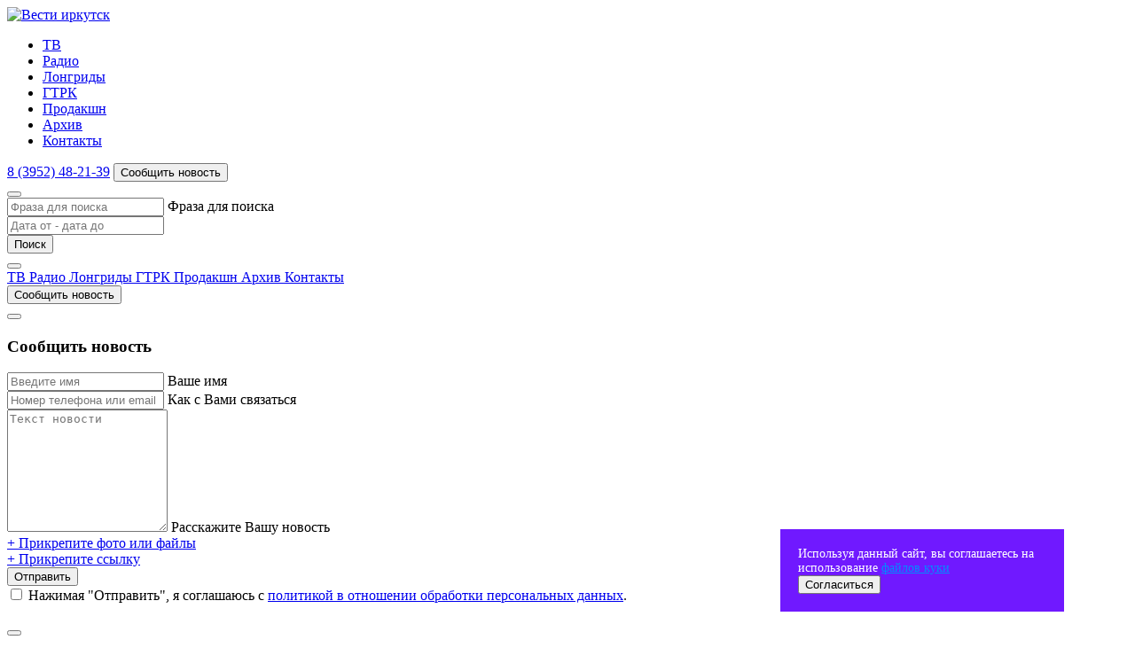

--- FILE ---
content_type: text/html; charset=utf-8
request_url: https://vestiirk.ru/news/pervyi-den-rozhdeniia-pochti-80-tysiach-izdelii-v-sutki-vypuskaet-edinstvennyi-v-pribaikale-zavod-silikatnykh-izdelii-v-saianske/
body_size: 9838
content:


<!DOCTYPE html>
<html lang="ru">
<head>
    <meta charset="UTF-8">
    <meta http-equiv="X-UA-Compatible" content="IE=edge">
    <meta name="viewport" content="width=device-width, initial-scale=1.0">

    <!-- favicon -->
    <link rel="apple-touch-icon" href="/static/favicon/favicon256x256.jpg">
    <link rel="apple-touch-icon" sizes="64x64" href="/static/favicon/favicon64x64.jpg"/>
    <link rel="apple-touch-icon" sizes="128x128" href="/static/favicon/favicon128x128.jpg"/>
    <link rel="apple-touch-icon" sizes="256х256" href="/static/favicon/favicon256x256.jpg"/>
    <link rel="icon" type="image/jpg" href="/static/favicon/favicon64x64.jpg" sizes="64x64">
    <link rel="icon" type="image/jpg" href="/static/favicon/favicon128x128.jpg" sizes="128x128">
    <link rel="icon" type="image/jpg" href="/static/favicon/favicon256x256.jpg" sizes="256х256">
    <!-- favicon -->
    
    <meta name="yandex-verification" content="6415fe0aaff4574f" /> 

    
    <title>Первый день рождения. Почти 80 тысяч изделий в сутки выпускает единственный в Прибайкалье завод силикатных изделий в Саянске</title>
    <meta name="title" content="Первый день рождения. Почти 80 тысяч изделий в сутки выпускает единственный в Прибайкалье завод силикатных изделий в Саянске">
    <meta property="og:title" content="Первый день рождения. Почти 80 тысяч изделий в сутки выпускает единственный в Прибайкалье завод силикатных изделий в Саянске">


    
    <meta name="description" content="">
    <meta property="og:description" content=""/>


    
    <meta name="keywords" content="">


    
    <meta property="og:url" content="https://vestiirk.ru/news/pervyi-den-rozhdeniia-pochti-80-tysiach-izdelii-v-sutki-vypuskaet-edinstvennyi-v-pribaikale-zavod-silikatnykh-izdelii-v-saianske/">


    
    <meta itemprop="image" property="og:image" content="https://vestiirk.ru/media/filer_public/c1/bd/c1bd9758-7929-4de3-80eb-5bb2fef312a9/vlcsnap-2023-08-10-18h59m03s663.png">
    <meta itemprop="image" property="og:image:secure_url" content="https://vestiirk.ru/media/filer_public/c1/bd/c1bd9758-7929-4de3-80eb-5bb2fef312a9/vlcsnap-2023-08-10-18h59m03s663.png">
    <meta itemprop="image" property="og:image:width" content="1200,0">
    <meta itemprop="image" property="og:image:height" content="675,0">
    <meta itemprop="image" property="vk:image" content="https://vestiirk.ru/media/filer_public/c1/bd/c1bd9758-7929-4de3-80eb-5bb2fef312a9/vlcsnap-2023-08-10-18h59m03s663.png"/>
    <meta itemprop="image" name="twitter:image" content="https://vestiirk.ru/media/filer_public/c1/bd/c1bd9758-7929-4de3-80eb-5bb2fef312a9/vlcsnap-2023-08-10-18h59m03s663.png">
    <meta itemprop="image" name="twitter:card" content="summary_large_image">


    <link rel="stylesheet" href="/static/bundle.css?v=59">
    <script src="https://yastatic.net/share2/share.js"></script>

    <style>
        .cookie { position: fixed; bottom: 30px; right: 80px; display: flex; flex-direction: column; justify-content: center; transform: translateY(150%); transition: all 0.15s ease-in-out; background-color: #6100ffe6; padding: 20px; width: 280px; font-size: 14px;}
        @media (max-width: 375px) {.cookie {width: 220px;} }
        .cookie__content a {color: #008CFF; text-decoration: underline;}
        .cookie__col {color: white;}
        .cookie.show {transform: translateY(0); opacity: 1; z-index: 10000;}
    </style>

</head>
<body>
    <header class="fixed-top">
        

        <nav class="navbar navbar-expand-xxl navbar-dark bg-primary">
            <div class="container py-2">
                <a class="navbar-brand" href="/"><img src="/static/icons/logo.svg" alt="Вести иркутск"></a>
                <ul class="navbar-nav me-auto mb-2 mb-lg-0 d-none d-xxl-flex">
                    
                        <li class="nav-item"><a class="nav-link link-light" href="/tv/">ТВ</a></li>
                    
                        <li class="nav-item"><a class="nav-link link-light" href="/radio/radio-rossii/">Радио</a></li>
                    
                        <li class="nav-item"><a class="nav-link link-light" href="/longreads/">Лонгриды</a></li>
                    
                        <li class="nav-item"><a class="nav-link link-light" href="/gtrk/">ГТРК</a></li>
                    
                        <li class="nav-item"><a class="nav-link link-light" href="/production/">Продакшн</a></li>
                    
                        <li class="nav-item"><a class="nav-link link-light" href="/archive/news/">Архив</a></li>
                    
                        <li class="nav-item"><a class="nav-link link-light" href="/kontakty/">Контакты</a></li>
                    
                </ul>
                <div class="d-none d-md-flex flex-wrap me-2 me-lg-3">
                    <a href="#" class="social-icon fa-stack fa-2x search-toggle-button me-2" data-bs-toggle="offcanvas" data-bs-target="#offcanvas-search" aria-controls="offcanvas-search">
                        <i class="fas fa-circle fa-stack-2x"></i>
                        <i class="far fa-search fa-stack-1x"></i>
                    </a>
                    <a href="https://t.me/vestiirkutsk" target="_blank" class="social-icon fa-stack fa-2x">
                        <i class="fas fa-circle fa-stack-2x"></i>
                        <i class="fab fa-telegram-plane fa-stack-1x"></i>
                    </a>
                    <a href="https://vk.ru/vesti_irk" target="_blank" class="social-icon fa-stack fa-2x">
                        <i class="fas fa-circle fa-stack-2x"></i>
                        <i class="fab fa-vk fa-stack-1x"></i>
                    </a>
                    <a href="https://www.tiktok.com/@vestiirkutsk" target="_blank" class="social-icon fa-stack fa-2x">
                        <i class="fas fa-circle fa-stack-2x"></i>
                        <i class="fab fa-tiktok fa-stack-1x"></i>
                    </a>
                    <a href="https://ok.ru/vestiirkutskk" target="_blank" class="social-icon fa-stack fa-2x">
                        <i class="fas fa-circle fa-stack-2x"></i>
                        <i class="fab fa-odnoklassniki fa-stack-1x"></i>
                    </a>
                    <a href="https://dzen.ru/id/631af459b1da0113c4a58ff8" target="_blank" class="social-icon fa-stack fa-2x">
                        <i class="fas fa-circle fa-stack-2x"></i>
                        <i class="fas icon-yazen fa-stack-1x"></i>
                    </a>
                    <a href="https://rutube.ru/channel/22516429/" target="_blank" class="social-icon fa-stack fa-2x">
                        <i class="fas fa-circle fa-stack-2x"></i>
                        <i class="fas icon-rutube-icon fa-stack-1x"></i>
                    </a>
                </div>
                <a href="tel:+7395248-21-39" class="link-light text-decoration-none me-2 me-lg-3 navbar-phone-link">8&nbsp;(3952)&nbsp;48-21-39</a>
                <button class="btn btn-outline-light btn-lg rounded-0 px-3 py-2 d-none d-xl-block" data-bs-toggle="modal" data-bs-target="#report-news-modal">Сообщить новость</button>
                <i class="far fa-bars d-block d-xxl-none text-white p-2" data-bs-toggle="offcanvas" data-bs-target="#offcanvas-menu" aria-controls="offcanvas-menu"></i>
            </div>
        </nav>
        
    </header>

    <div class="offcanvas offcanvas-top" id="offcanvas-search" tabindex="-1">
        <div class="offcanvas-header">
            <button type="button" class="btn-close text-reset" data-bs-dismiss="offcanvas" aria-label="Закрыть"></button>
        </div>
        <div class="offcanvas-body d-flex justify-content-center align-items-center">
            <div class="container">
                <form action="/search/" method="GET">
                    <div class="row">
                        <div class="col-lg-4 col-xl-5 mb-3 mb-lg-0">
                            <div class="form-floating">
                                <input type="text" name="query" placeholder="Фраза для поиска" id="query" class="form-control">
                                <label for="query">Фраза для поиска</label>
                            </div>
                        </div>
                        <div class="col-lg-4 col-xl-5 mb-3 mb-lg-0">
                            <input type="text" autocomplete="off" readonly id="date-published" placeholder="Дата от - дата до" class="form-control h-100 py-3">
                            <input type="hidden" name="date_published_from" id="date-published-from">
                            <input type="hidden" name="date_published_to" id="date-published-to">
                        </div>
                        <div class="col-lg-4 col-xl-2 mb-3 mb-lg-0">
                            <button type="submit" class="btn btn-primary rounded-0 text-white w-100 h-100 py-3">Поиск</button>
                        </div>
                    </div>
                </form>
            </div>
        </div>
    </div>

    <div class="offcanvas offcanvas-top" id="offcanvas-menu" tabindex="-1">
        <div class="offcanvas-body">
            <div class="d-flex align-items-center justify-content-between mb-2">
                <div class="d-flex d-md-none flex-wrap">
                    <a href="https://t.me/vestiirkutsk" target="_blank" class="social-icon fa-stack fa-2x">
                        <i class="fas fa-circle fa-stack-2x"></i>
                        <i class="fab fa-telegram-plane fa-stack-1x"></i>
                    </a>
                    <a href="https://vk.ru/vesti_irk" target="_blank" class="social-icon fa-stack fa-2x">
                        <i class="fas fa-circle fa-stack-2x"></i>
                        <i class="fab fa-vk fa-stack-1x"></i>
                    </a>
                    <a href="https://www.tiktok.com/@vestiirkutsk" target="_blank" class="social-icon fa-stack fa-2x">
                        <i class="fas fa-circle fa-stack-2x"></i>
                        <i class="fab fa-tiktok fa-stack-1x"></i>
                    </a>
                    <a href="https://ok.ru/vestiirkutskk" target="_blank" class="social-icon fa-stack fa-2x">
                        <i class="fas fa-circle fa-stack-2x"></i>
                        <i class="fab fa-odnoklassniki fa-stack-1x"></i>
                    </a>
                    <a href="https://dzen.ru/id/631af459b1da0113c4a58ff8" target="_blank" class="social-icon fa-stack fa-2x">
                        <i class="fas fa-circle fa-stack-2x"></i>
                        <i class="fas icon-yazen fa-stack-1x"></i>
                    </a>
                    <a href="https://rutube.ru/channel/22516429/" target="_blank" class="social-icon fa-stack fa-2x">
                        <i class="fas fa-circle fa-stack-2x"></i>
                        <i class="fas icon-rutube-icon fa-stack-1x"></i>
                    </a>
                </div>
                <button type="button" class="btn-close text-reset" data-bs-dismiss="offcanvas" aria-label="Закрыть"></button>
            </div>
            <div class="list-group mb-3">
                
                    <a href="/tv/" class="position-relative list-group-item list-group-item-action"">
                        ТВ
                    </a>
                
                    <a href="/radio/radio-rossii/" class="position-relative list-group-item list-group-item-action"">
                        Радио
                    </a>
                
                    <a href="/longreads/" class="position-relative list-group-item list-group-item-action"">
                        Лонгриды
                    </a>
                
                    <a href="/gtrk/" class="position-relative list-group-item list-group-item-action"">
                        ГТРК
                    </a>
                
                    <a href="/production/" class="position-relative list-group-item list-group-item-action"">
                        Продакшн
                    </a>
                
                    <a href="/archive/news/" class="position-relative list-group-item list-group-item-action"">
                        Архив
                    </a>
                
                    <a href="/kontakty/" class="position-relative list-group-item list-group-item-action"">
                        Контакты
                    </a>
                
            </div>
            <div class="d-flex flex-wrap align-items-center">
                <button class="btn btn-primary btn-lg rounded-0 px-4 py-3 d-block d-xl-none text-white me-2" data-bs-toggle="modal" data-bs-target="#report-news-modal">Сообщить новость</button>
                <a href="/archive/news/" class="btn btn-primary btn-lg rounded-0 px-4 py-3 d-block d-md-none text-white"><i class="far fa-search"></i></a>
            </div>
        </div>
    </div>

    <div class="modal fade" id="report-news-modal" tabindex="-1" aria-labelledby="report-news-modal-label" aria-hidden="true">
        <div class="modal-dialog modal-dialog-centered">
            <div class="modal-content rounded-0">
                <div class="modal-header border-bottom-0 d-flex flex-column pb-0">
                    <button type="button" class="btn-close" data-bs-dismiss="modal" aria-label="Закрыть"></button>
                    <h3 class="modal-title text-primary text-center">Сообщить новость</h3>
                </div>
                <div class="modal-body py-md-4 px-md-5">
                    <div style="display: none;" class="text-center my-5"><i class="fas fa-spinner fa-spin fa-3x"></i></div>
                    <form id="news-form">
                        <input type="hidden" name="theme" value="Предложение новости">
                        <div class="form-floating mb-3">
                            <input type="text" class="form-control rounded-0" id="news-form-name" name="name" placeholder="Введите имя" required autocomplete="off">
                            <label for="news-form-name">Ваше имя</label>
                        </div>
                        <div class="form-floating mb-3">
                            <input type="text" class="form-control rounded-0" id="news-form-contacts" name="contacts" placeholder="Номер телефона или email" required autocomplete="off">
                            <label for="news-form-contacts">Как с Вами связаться</label>
                        </div>
                        <div class="form-floating mb-3">
                            <textarea class="form-control rounded-0" placeholder="Текст новости" id="news-form-message" name="message" style="height: 132px" required></textarea>
                            <label for="news-form-message">Расскажите Вашу новость</label>
                        </div>
                        <div class="mb-3">
                            <a href="#" class="collapse-toggle-button"><span>+</span> Прикрепите фото или файлы</a>
                            <div style="display: none;" class="mt-2">
                                <input class="form-control rounded-0" type="file" id="news-form-files" name="file" multiple>
                            </div>
                        </div>
                        <div class="mb-3">
                            <a href="#" class="collapse-toggle-button"><span>+</span> Прикрепите ссылку</a>
                            <div style="display: none;" class="form-floating mt-2">
                                <input type="text" class="form-control rounded-0" id="news-form-link" name="link" placeholder="Ссылка на источник" autocomplete="off">
                                <label for="news-form-link">Ссылка на источник</label>
                            </div>
                        </div>
                        <button class="btn btn-primary text-white px-4 py-3 rounded-0 mb-3 d-block w-100" type="submit">Отправить</button>
                        <div class="form-check mb-3">
                            <input class="form-check-input" type="checkbox" value="" id="news-form-policy-agreement" required>
                            <label class="form-check-label" for="news-form-policy-agreement">
                                Нажимая "Отправить", я соглашаюсь с <a href="/policy/" target="_blank">политикой в отношении обработки персональных данных</a>.
                            </label>
                        </div>
                    </form>
                    <div style="display: none;" class="text-center"></div>
                </div>
            </div>
        </div>
    </div>

    <div class="modal fade" id="episodeModal" tabindex="-1" aria-labelledby="episodeModalLabel" aria-modal="true" role="dialog">
        <div class="modal-dialog" style="max-width:720px" role="document">
          <div class="modal-content">
            <div class="modal-header">
                <h3 class="modal-title text-primary text-center"></h3>
              <button type="button" class="btn-close" data-bs-dismiss="modal" aria-label="Закрыть" onclick="closeModal()"></button>
              
            </div>
            <div class="modal-body">
           
            </div>
            <div class="audio-control d-none p-3 d-flex flex-column">
                <div class="audio">
                    <audio src="" id="audio_el" preload="none" id=""></audio>
                </div>
                <span class="audio-control-title mb-3">

                </span>
                <div class="time d-flex justify-content-between">


                </div>
                <span class="audio-control-controls d-flex justify-content-evenly mt-4">
                    
                    <span id="btn-faws-back">
                        <i class='fas fa-backward'></i>
                      </span>
                      <span class="audio-controls-toggle btn-faws-main" data-audio-element-id="" data-current-state="pause">
                        <i class="fas fa-play"></i>
                    </span>
                    <span id="btn-faws-forward">
                      <i class='fas fa-forward'></i>
                    </span>
                </span>
                <div class="col-12 order-4 mt-4">
                    
                    <input type="range" id="timeline" style="width: 100%;">
                </input>
                </div>
            </div>
          </div>
        </div>
      </div>
    <div class="modal-backdrop fade show" id="backdrop"  style="display: none;"></div>


    <div class="main">
        
            <div class="container my-3 my-md-4">
                <nav aria-label="breadcrumb">
                    <div class="breadcrumb mb-0">
                        <span class="breadcrumb-item"><a href="/">Главная</a></span>
                        
                        <span class="breadcrumb-item active" aria-current="page">Первый день рождения. Почти 80 тысяч изделий в сутки выпускает единственный в Прибайкалье завод силикатных изделий в Саянске</span>
                    </div>
                </nav>
            </div>
        

        <div class="body">
            

    <div class="container">
        <div class="row">
            <div class="col-xl-9 pe-xl-5">
                <div class="news-page">
                    <h1 class="mb-3 text-primary news-page__title">Первый день рождения. Почти 80 тысяч изделий в сутки выпускает единственный в Прибайкалье завод силикатных изделий в Саянске</h1>
                    <span class="news-page__date">10 августа 2023 г. 19:02</span>
                    
                        <div class="ratio ratio-16x9">
                            <iframe src="https://vk.com/video_ext.php?oid=-35929536&id=456267856&hash=ac427a06e83b58e4"   frameborder="0" allowfullscreen="1" allow="autoplay; encrypted-media; fullscreen; picture-in-picture"></iframe>
                        </div>
                    
                    <span class="news-page__author">© ГТРК «Иркутск» / Алексей Бакланов, Михаил Глызин, Анатолий Кручинский</span>
    
                    
                        <div class="news-page__content">
                            <p>Ежесуточно этот цех может выпускать почти 80&nbsp;тысяч штук силикатных кирпичей и&nbsp;межкомнатных перегородок&nbsp;&mdash; это 35&nbsp;миллионов в&nbsp;год. Силикаты известны с&nbsp;древности. Из&nbsp;них, к&nbsp;примеру, были построены Собор Парижской Богоматери во&nbsp;Франции и&nbsp;башни белокаменной Москвы в&nbsp;России времен Дмитрия Донского. В&nbsp;основе&nbsp;&mdash; известняк и&nbsp;доломит. Крепкие, влагостойкие и&nbsp;экологичные саянские стройматериалы также обладают широкой цветовой гаммой и&nbsp;другими достоинствами.</p>

<p><em>&quot;По&nbsp;морозостойкости&nbsp;&mdash; важный аспект отмечу. Достигли параметра Ф-100. Это очень высокий показатель среди силикатных изделий вообще производителей на&nbsp;территории нашей страны&quot;,&nbsp;</em>&mdash; говорит исполнительный директор компании &quot;Саянскгазобетон&quot; Алексей Наливных.</p>

<p>Все оборудование здесь&nbsp;&mdash; отечественное&nbsp;&mdash; из&nbsp;Челябинска. Управляются с&nbsp;ним всего шесть сотрудников в&nbsp;смену. Все производственные процессы контролирует автоматика. Человек, в&nbsp;основном, наблюдает.</p>

<p><em>&quot;Мы&nbsp;на&nbsp;каждом мониторе видим каждый участок производственный. И&nbsp;у&nbsp;нас отображаются все параметры&quot;,&nbsp;&mdash;</em> говорит главный технолог компании &quot;Саянскгазобетон&quot; Егор Шейкин.</p>

<p>На&nbsp;днях силикатный цех компании &quot;Саянскгазобетон&quot; отметил первую годовщину работы. В&nbsp;честь дня рождения&nbsp;&mdash; небольшая экскурсия для журналистов. К&nbsp;слову, здесь есть и&nbsp;своя лаборатория, специалисты которой неусыпно следят за&nbsp;качеством продукции. Сегодня, впрочем, как и&nbsp;всегда, прочностные характеристики только что выпущенной партии силикатов полностью соответствуют ГОСТам.</p>

<p><em>&quot;Из&nbsp;нескольких результатов берется средний и&nbsp;получается результат по&nbsp;партии.&quot;</em></p>

<p>Помимо силикатов саянцы продолжают производить не&nbsp;менее востребованный у&nbsp;строителей и&nbsp;жителей Прибайкалья газобетон&nbsp;&mdash; энергоэффективеный, пожаробезопасный, сейсмостойкий и&nbsp;экологичный материал&nbsp;&mdash; до&nbsp;750-ти кубометров в&nbsp;сутки.</p>

<p><em>&quot;География потребления находится от&nbsp;Омска до&nbsp;Владивостока&nbsp;&mdash; достаточно широкий спектр.Качественные характеристики именно нашего продукта позволяют конкурировать с&nbsp;западными компаниями!&quot;&nbsp;</em>&mdash; говорит исполнительный директор компании &quot;Саянскгазобетон&quot; Алексей Наливных.</p>

<p>В&nbsp;канун Дня строителя саянцы пообещали&nbsp;&mdash; без качественных стройматериалов собственного производства Иркутская область в&nbsp;ближайшие годы точно не&nbsp;останется.</p>
                        </div>
                    
    
                    <div
                        class="ya-share2"
                        data-curtain
                        data-size="m"
                        data-limit="4"
                        data-services="vkontakte,odnoklassniki,telegram,viber,whatsapp"
                        data-description=""
                        data-image="https://vestiirk.ru/media/filer_public/c1/bd/c1bd9758-7929-4de3-80eb-5bb2fef312a9/vlcsnap-2023-08-10-18h59m03s663.png"
                        data-title="Первый день рождения. Почти 80 тысяч изделий в сутки выпускает единственный в Прибайкалье завод силикатных изделий в Саянске"
                        data-url="https://vestiirk.ru/news/pervyi-den-rozhdeniia-pochti-80-tysiach-izdelii-v-sutki-vypuskaet-edinstvennyi-v-pribaikale-zavod-silikatnykh-izdelii-v-saianske/">
                    </div>
                </div>
            </div>
            <div class="col-xl-3">
                
                    <h4 class="mt-4 mt-xl-0 mb-3">Другие новости</h4>
                    <div class="row row-cols-1 row-cols-sm-2 row-cols-xl-1 g-3 g-md-4">
                        
                            <div class="col">
                                <div class="news-card-vertical">
                                    <a href="/news/inspektory-rosselkhoznadzora-proverili-elochnye-bazary-v-irkutske/">
                                        
                                            <img src="/media/filer_public_thumbnails/filer_public/c6/34/c63451f3-8966-4125-a9ba-dd28552771c8/1mxf00_00_56_11still002.jpg__500x300_q100_ALIAS-news_card_500x300_crop-center_subsampling-2.jpg">
                                        
                                    </a>
                                    <div class="news-card-vertical__body">
                                        <span>23 декабря 2025 г. 7:10</span>
                                        <h4><a href="/news/inspektory-rosselkhoznadzora-proverili-elochnye-bazary-v-irkutske/">Инспекторы Россельхознадзора проверили елочные базары в Иркутске</a></h4>
                                    </div>
                                </div>
                            </div>
                        
                            <div class="col">
                                <div class="news-card-vertical">
                                    <a href="/news/gost-studii-vedushchii-spetsialist-tsentra-sotsialnoi-reabilitatsii-pravilnyi-vybor-aleksei-surikov/">
                                        
                                            <img src="/media/filer_public_thumbnails/filer_public/41/4d/414dca36-115e-49c3-9fed-d1ea65fed1ed/hd00_16_50_14still305.jpg__500x300_q100_ALIAS-news_card_500x300_crop-center_subsampling-2.jpg">
                                        
                                    </a>
                                    <div class="news-card-vertical__body">
                                        <span>23 декабря 2025 г. 12:49</span>
                                        <h4><a href="/news/gost-studii-vedushchii-spetsialist-tsentra-sotsialnoi-reabilitatsii-pravilnyi-vybor-aleksei-surikov/">Гость студии — ведущий специалист центра социальной реабилитации «Правильный выбор» Алексей Суриков</a></h4>
                                    </div>
                                </div>
                            </div>
                        
                            <div class="col">
                                <div class="news-card-vertical">
                                    <a href="/news/gost-studii-vitalii-chernov/">
                                        
                                            <img src="/media/filer_public_thumbnails/filer_public/89/23/89235af4-1a61-47d2-ac3c-85b939d390c3/hd00_21_39_01still305.jpg__500x300_q100_ALIAS-news_card_500x300_crop-center_subsampling-2.jpg">
                                        
                                    </a>
                                    <div class="news-card-vertical__body">
                                        <span>23 декабря 2025 г. 21:13</span>
                                        <h4><a href="/news/gost-studii-vitalii-chernov/">Гость студии — Виталий Чернов</a></h4>
                                    </div>
                                </div>
                            </div>
                        
                            <div class="col">
                                <div class="news-card-vertical">
                                    <a href="/news/mnogokilometrovyi-zator-obrazovalsia-na-trasse-r-258-baikal-v-raione-kultuka/">
                                        
                                            <img src="/media/filer_public_thumbnails/filer_public/ab/a5/aba586c5-e5c4-4bd1-8bf6-a116bd891f65/mxf00_12_09_23still001.jpg__500x300_q100_ALIAS-news_card_500x300_crop-center_subsampling-2.jpg">
                                        
                                    </a>
                                    <div class="news-card-vertical__body">
                                        <span>23 декабря 2025 г. 12:16</span>
                                        <h4><a href="/news/mnogokilometrovyi-zator-obrazovalsia-na-trasse-r-258-baikal-v-raione-kultuka/">Многокилометровый затор образовался на трассе Р-258 «Байкал» в районе Култука</a></h4>
                                    </div>
                                </div>
                            </div>
                        
                    </div>
                
            </div>
        </div>
    </div>

    <img src="https://px125.mediahills.ru/s.gif?mh_reg=38&mh_site=vestiirk.ru&mh_news=Первый день рождения. Почти 80 тысяч изделий в сутки выпускает единственный в Прибайкалье завод силикатных изделий в Саянске&mh_page=https://vestiirk.ru/news/pervyi-den-rozhdeniia-pochti-80-tysiach-izdelii-v-sutki-vypuskaet-edinstvennyi-v-pribaikale-zavod-silikatnykh-izdelii-v-saianske/" height="1" width="1">


        </div>

        <footer class="mt-4 mt-lg-5 py-4 py-md-5 bg-primary">
            <div class="container">
                <div class="row text-white mb-4">
                    <div class="col-xl-2 col-lg-3 col-4 order-1">
                        <h4 class="mb-3" style="position: relative; left: -2px;">Вести</h4>
                        <ul class="list-unstyled">
                            
                                <li class="mb-3"><a href="/tv/" class="link-light text-decoration-none">ТВ</a></li>
                            
                                <li class="mb-3"><a href="/radio/radio-rossii/" class="link-light text-decoration-none">Радио</a></li>
                            
                                <li class="mb-3"><a href="/longreads/" class="link-light text-decoration-none">Лонгриды</a></li>
                            
                                <li class="mb-3"><a href="/gtrk/" class="link-light text-decoration-none">ГТРК</a></li>
                            
                                <li class="mb-3"><a href="/production/" class="link-light text-decoration-none">Продакшн</a></li>
                            
                                <li class="mb-3"><a href="/archive/news/" class="link-light text-decoration-none">Архив</a></li>
                            
                                <li><a href="/kontakty/" class="link-light text-decoration-none">Контакты</a></li>
                            
                        </ul>
                    </div>
                    <div class="col-xl-4 col-lg-6 col-md-4 col-8 order-xl-2 order-2">
                        <h4 class="mb-3" style="position: relative; left: -2px;">Контакты</h4>
                        <ul class="list-unstyled">
                            <li class="mb-3">664025, Россия, Иркутск, ГТРК&nbsp;«Иркутск», ул.&nbsp;Горького, 15</li>
                            <li>Телефон редакции: <a href="tel:+73952241542" class="link-light text-decoration-none">+7&nbsp;(3952)&nbsp;24-15-42</a></li>
                            <li class="mb-3">Почта редакции: <a href="mailto:news@vestiirk.ru" class="link-light text-decoration-none">news@vestiirk.ru</a></li>
                            <li>Телефон приёмной: <a href="tel:+73952241943" class="link-light text-decoration-none">+7&nbsp;(3952)&nbsp;24-19-43</a></li>
                            <li class="mb-3">Почта приёмной: <a href="mailto:igtrk@igtrc.ru" class="link-light text-decoration-none">igtrk@igtrc.ru</a></li>
                            <li>Телефон радио: <a href="tel:+73952241862" class="link-light text-decoration-none">+7&nbsp;(3952)&nbsp;24-18-62</a></li>
                            <li>Почта радио: <a href="mailto:news@igtrc.ru" class="link-light text-decoration-none">news@igtrc.ru</a></li>
                        </ul>
                    </div>
                    <div class="col-xl-4 col-lg-12 order-xl-3 order-4 mt-3 mt-xl-0">
                        <h4 class="mb-3" style="position: relative; left: -2px;">Информация</h4>
                        <p class="mb-0">© ГТРК «Иркутск», 2001–2024. Сетевое издание "Вести-Иркутск". Регистрационный номер СМИ Эл № ФС77-87189 выдано Федеральной службой по надзору в сфере связи, информационных технологий и массовых коммуникаций (Роскомнадзор) 05.04.2024. Учредитель СМИ ВГТРК. Главный редактор директор ГТРК «Иркутск» Ринчинова Ольга Геннадьевна. Все права на материалы, опубликованные на сайте, защищены в соответствии с российским и международным законодательством об интеллектуальной собственности. Любое использование текстовых, фото-, аудио- и видеоматериалов возможно только с согласия правообладателя (ГТРК «Иркутск»). 18+</p>
                    </div>
                    <div class="col-xl-2 col-lg-3 col-md-4 order-xl-4 order-3 mt-3 mt-md-0">
                        <h4 class="mb-3">Документы</h4>
                        <ul class="list-unstyled">
                            <!-- <li class="mb-3"><a href="#" class="link-light text-decoration-none d-flex align-items-start"><img src="/static/icons/file.svg" alt="File" class="me-2 pt-1">Свидетельство о регистрации СМИ (интернет)</a></li>
                            <li class="mb-3"><a href="#" class="link-light text-decoration-none d-flex align-items-start"><img src="/static/icons/file.svg" alt="File" class="me-2 pt-1">Условия размещения социальной рекламы</a></li>
                            <li><a href="#" class="link-light text-decoration-none d-flex align-items-start"><img src="/static/icons/file.svg" alt="File" class="me-2 pt-1">Условия размещения социальной рекламы</a></li> -->
                            <li><a href="/policy/" target="_blank" class="link-light text-decoration-none d-flex align-items-start"><img src="/static/icons/file.svg" alt="File" class="me-2 pt-1">Политика в отношении обработки персональных данных</a></li>
                        </ul>
                    </div>
                </div>
                <div class="row text-white justify-content-between">
                    <div class="col-md-3 text-center text-sm-start order-2 order-md-1 mb-2 mb-md-0 align-middle">
                        <p class="mb-0 d-inline">2025&nbsp;©&nbsp;ГТРК «Иркутск»</p>
                    </div>
                    <div class="col-md-6 order-1 order-md-2 mb-3 mb-md-0">
                        <div class="d-flex flex-wrap justify-content-center justify-content-sm-start justify-content-md-center">
                            <a href="https://t.me/vestiirkutsk" target="_blank" class="social-icon fa-stack fa-2x">
                                <i class="fas fa-circle fa-stack-2x"></i>
                                <i class="fab fa-telegram-plane fa-stack-1x"></i>
                            </a>
                            <a href="https://vk.ru/vesti_irk" target="_blank" class="social-icon fa-stack fa-2x">
                                <i class="fas fa-circle fa-stack-2x"></i>
                                <i class="fab fa-vk fa-stack-1x"></i>
                            </a>
                            <a href="https://www.tiktok.com/@vestiirkutsk" target="_blank" class="social-icon fa-stack fa-2x">
                                <i class="fas fa-circle fa-stack-2x"></i>
                                <i class="fab fa-tiktok fa-stack-1x"></i>
                            </a>
                            <a href="https://ok.ru/vestiirkutskk" target="_blank" class="social-icon fa-stack fa-2x">
                                <i class="fas fa-circle fa-stack-2x"></i>
                                <i class="fab fa-odnoklassniki fa-stack-1x"></i>
                            </a>
                            <a href="https://dzen.ru/id/631af459b1da0113c4a58ff8" target="_blank" class="social-icon fa-stack fa-2x">
                                <i class="fas fa-circle fa-stack-2x"></i>
                                <i class="fas icon-yazen fa-stack-1x"></i>
                            </a>
                            <a href="https://rutube.ru/channel/22516429/" target="_blank" class="social-icon fa-stack fa-2x">
                                <i class="fas fa-circle fa-stack-2x"></i>
                                <i class="fas icon-rutube-icon fa-stack-1x"></i>
                            </a>
                        </div>
                    </div>
                    <div class="col-md-3 text-center text-sm-start text-md-end order-3 align-middle">
                        <p class="mb-0 d-inline">
                            <i class="fa fa-cogs" aria-hidden="true"></i>&nbsp;&nbsp;<a href="https://xn--80adei2bu.xn--p1ai/" target="_blank" class="link-light text-decoration-none">Разработка сайта &ndash; Вангер.рф</a>
                        </p>
                    </div>
                </div>
            </div>
        </footer>
    </div>

    <div class="wrapper_view_online hidden bg-dark">
        <div class="wrapper_view_online-controls">
            <button type="button" class="mb-1 mt-1 me-1 btn btn-light btn-outline change-side change-side-left"><i class="fas fa-chevron-left"></i> </button>
            <button type="button" class="mb-1 mt-1 me-1 btn btn-light btn-outline change-side change-side-right"><i class="fas fa-chevron-right"></i> </button>
            <button type="button" class="mb-1 mt-1 me-1 btn btn-light btn-outline btn-show-online"><i class="fas fa-times"></i> </button>
        </div>
        <div class="d-none" id="player_russia" style="padding-top: 60px;"></div>
        <div class="d-none" id="player_siberia" style="padding-top: 60px;"></div>
        <div class="d-none" id="player_russia_24" style="padding-top: 60px;"></div>
    </div>

    <div class="cookie" id="elCookieNotification">
        <div class="cookie__content align-items-start">
            <div class="cookie__col">Используя данный сайт, вы соглашаетесь на использование <a href="/policy/" target="_blank"> файлов куки</a></div>
            <button class="mt-2 btn-cookie w-100 btn btn-outline-light rounded-0 px-3 py-2 js-cookie-accept">Согласиться</button>
        </div>
    </div>

    <script>
        if (document.getElementById("elCookieNotification")) {
            function checkCookies() {
                const cookieDate = localStorage.getItem('cookieDate');
                const cookieNotification = document.getElementById('elCookieNotification');
                const cookieBtn = cookieNotification.querySelector('.js-cookie-accept');
                if (!cookieDate || (+cookieDate + 31536000000) < Date.now()) {
                    setTimeout(() => {
                        cookieNotification.classList.add('show');
                    }, 1500)
                }
                cookieBtn.addEventListener('click', function () {
                    localStorage.setItem('cookieDate', Date.now());
                    cookieNotification.classList.remove('show');
                })
            }
            checkCookies();
        }
    </script>

    <!-- Yandex.Metrika counter -->
    <script type="text/javascript" >
    (function(m,e,t,r,i,k,a){m[i]=m[i]||function(){(m[i].a=m[i].a||[]).push(arguments)};
    m[i].l=1*new Date();k=e.createElement(t),a=e.getElementsByTagName(t)[0],k.async=1,k.src=r,a.parentNode.insertBefore(k,a)})
    (window, document, "script", "https://mc.yandex.ru/metrika/tag.js", "ym");

    ym(55382026, "init", {
            clickmap:true,
            trackLinks:true,
            accurateTrackBounce:true,
            webvisor:true,
            ecommerce:"dataLayer"
    });
    </script>
    <noscript><div><img src="https://mc.yandex.ru/watch/55382026" style="position:absolute; left:-9999px;" alt="" /></div></noscript>
    <!-- /Yandex.Metrika counter -->


    <!-- Yandex.Metrika counter -->
    <script type="text/javascript" >
    (function(m,e,t,r,i,k,a){m[i]=m[i]||function(){(m[i].a=m[i].a||[]).push(arguments)};
    m[i].l=1*new Date();k=e.createElement(t),a=e.getElementsByTagName(t)[0],k.async=1,k.src=r,a.parentNode.insertBefore(k,a)})
    (window, document, "script", "https://mc.yandex.ru/metrika/tag.js", "ym");

    ym(57867982, "init", {
            clickmap:true,
            trackLinks:true,
            accurateTrackBounce:true
    });
    </script>
    <noscript><div><img src="https://mc.yandex.ru/watch/57867982" style="position:absolute; left:-9999px;" alt="" /></div></noscript>
    <!-- /Yandex.Metrika counter -->

    <!-- tns-counter.ru -->
    <script type="text/javascript">
        (function(win, doc, cb){
            (win[cb] = win[cb] || []).push(function() {
                try {
                    tnsCounterVgtrk_ru = new TNS.TnsCounter({
                    'account':'vgtrk_ru',
                    'tmsec': 'vestiirk_total'
                    });
                } catch(e){}
            });

            var tnsscript = doc.createElement('script');
            tnsscript.type = 'text/javascript';
            tnsscript.async = true;
            tnsscript.src = ('https:' == doc.location.protocol ? 'https:' : 'http:') + 
                '//www.tns-counter.ru/tcounter.js';
            var s = doc.getElementsByTagName('script')[0];
            s.parentNode.insertBefore(tnsscript, s);
        })(window, this.document,'tnscounter_callback');
    </script>
    <noscript>
        <img src="//www.tns-counter.ru/V13a****vgtrk_ru/ru/UTF-8/tmsec=vestiirk_total/" width="0" height="0" alt="" />
    </noscript>
    <!--/ tns-counter.ru -->

    <link rel="stylesheet" href="/static/fontawesome/css/all.css">

    <script src="/static/radio.js"></script>
    <script src="/static/bundle.js?v=81"></script>
    <script src="/static/custom_base.js?v=4"></script>

</body>
</html>